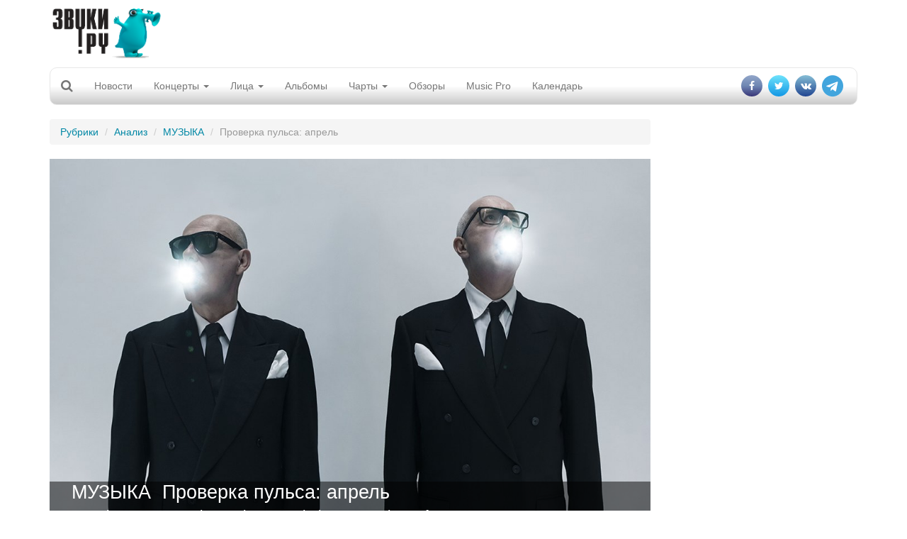

--- FILE ---
content_type: text/html; charset=utf-8
request_url: https://www.zvuki.ru/R/P/84407/
body_size: 23825
content:
<!DOCTYPE html>
<html lang="en">
  <head>
    <meta charset="utf-8">
    <title>МУЗЫКА - Проверка пульса: апрель - Звуки.Ру</title>
    <meta http-equiv="X-UA-Compatible" content="IE=edge">
    <meta name="viewport" content="width=device-width, initial-scale=1">

    <meta name="description" value="Pet Shop Boys, Justice, Kelpe, Morphology, Lanark Artefax и другие электронные новинки апреля">
    <meta name="keywords" value=" музыка, новости, репортажи, концерт, фестиваль, интервью, mp3, альбомы">

    <meta property="og:site_name" content="Zvuki.ru" />
    <meta property="fb:app_id" content="114170128635518" />
    <meta property="og:title" content="МУЗЫКА - Проверка пульса: апрель - Звуки.Ру" />
    <meta name="yandex-verification" content="fe9dc38da7fdabb5" />
    <meta property="og:url" content="https://www.zvuki.ru/R/P/84407/" />
    <meta property="og:description" content="Pet Shop Boys, Justice, Kelpe, Morphology, Lanark Artefax и другие электронные новинки апреля" />
    <meta property="og:image" content="https://www.zvuki.ru/images/photo/68/68370.jpg" />
    <meta property="og:type" content="website" />

    <link href="/i/favicon.ico" rel="SHORTCUT ICON">
    <link href="/i/favicon.ico" rel="ICON">

    <!-- Bootstrap core CSS -->
    <link href="/css/adaptive/bootstrap.css" rel="stylesheet">
    <!-- Autocompleter  CSS -->
    <link href="/css/adaptive/jquery.autocompleter.css" rel="stylesheet">

    <!-- Custom styles for this template -->
    <link href="/css/adaptive/main.css" rel="stylesheet">
        <link href="/css/adaptive/font-awesome.css" rel="stylesheet">
        <link href="https://fonts.googleapis.com/css?family=Open+Sans|Roboto+Condensed" rel="stylesheet">


    <!-- Just for debugging purposes. Don't actually copy this line! -->
    <!--[if lt IE 9]><script src="/i/adaptive/js/ie8-responsive-file-warning.js"></script><![endif]-->

    <!-- HTML5 shim and Respond.js IE8 support of HTML5 elements and media queries -->
    <!--[if lt IE 9]>
      <script src="https://oss.maxcdn.com/libs/html5shiv/3.7.0/html5shiv.js"></script>
      <script src="https://oss.maxcdn.com/libs/respond.js/1.4.2/respond.min.js"></script>
    <![endif]-->
    <script async src="//pagead2.googlesyndication.com/pagead/js/adsbygoogle.js"></script>

    <script src="/i/adaptive/js/jquery.min.js"></script>

    <script type="text/javascript" src="//vk.com/js/api/openapi.js?121" async></script>
    <script type="text/javascript">
	$(document).ready(function(){
		if ( typeof VK !== 'undefined' ) {
			VK.init({apiId: 2159393, onlyWidgets: true});
		}
	});
    </script>
<!-- Yandex.RTB -->
<script>window.yaContextCb=window.yaContextCb||[]</script>
<script src="https://yandex.ru/ads/system/context.js" async></script>

</head>
  <body>
<div id="fb-root"></div>

<script>(function(d, s, id) {
  var js, fjs = d.getElementsByTagName(s)[0];
  if (d.getElementById(id)) return;
  js = d.createElement(s); js.id = id;
  js.src = "//connect.facebook.net/ru_RU/sdk.js#xfbml=1&version=v2.10&appId=114170128635518";
  fjs.parentNode.insertBefore(js, fjs);
}(document, 'script', 'facebook-jssdk'));</script>

<script>
  (function(i,s,o,g,r,a,m){i['GoogleAnalyticsObject']=r;i[r]=i[r]||function(){
  (i[r].q=i[r].q||[]).push(arguments)},i[r].l=1*new Date();a=s.createElement(o),
  m=s.getElementsByTagName(o)[0];a.async=1;a.src=g;m.parentNode.insertBefore(a,m)
  })(window,document,'script','//www.google-analytics.com/analytics.js','ga');

  ga('create', 'UA-4215852-1', 'auto');
  ga('send', 'pageview');
</script>

<div id="fb-root"></div>
<script>(function(d, s, id) {
  var js, fjs = d.getElementsByTagName(s)[0];
  if (d.getElementById(id)) return;
  js = d.createElement(s); js.id = id;
  js.src = "//connect.facebook.net/ru_RU/all.js#xfbml=1&appId=114170128635518";
  fjs.parentNode.insertBefore(js, fjs);
}(document, 'script', 'facebook-jssdk'));</script>


    <div class="container">

		<header>
			<div class="row">
				<div class="col-xs-6 col-sm-6 col-md-3 col-lg-2"><a class="brand" href="/"><img src="/i/main/logo.png" class="img-responsive"></a></div>
				<div class="hidden-sm hidden-xs col-md-5 col-lg-8 text-center">
				<span class="hidden-xs hidden-sm hidden-lg topbannerheightmd" style="height:100px;">	
					<!-- md size max width 404 px  -->
					<!-- Inner_Header -->
<!-- topline_inner_sm_google-->
<ins class="adsbygoogle topbannermd"
     style="display:inline-block;width:440px;height:90px"
     data-ad-client="ca-pub-5059640298389167"
     data-ad-slot="5987502134"></ins>

<script>
	(adsbygoogle = window.adsbygoogle || []).push({});
</script>
				</span>
				<span class="hidden-xs hidden-sm hidden-md topbannerheightlg" style="height:100px;">	
					<!-- lg size max 780px width -->
					<div class="govnobaner">
               <!-- Inner_Header -->
<!--topline_inner_google-->
<ins class="adsbygoogle topbannerlg"
     style="display:inline-block;width:728px;height:90px"
     data-ad-client="ca-pub-5059640298389167"
     data-ad-slot="5987502134"></ins>
<script>
	(adsbygoogle = window.adsbygoogle || []).push({});
</script>
					</div>
				</span>
				<span class="topbannerheight_adaptive">
				</span>
				</div>
				<div class="col-xs-6 col-sm-6 col-md-4 col-lg-2 login"></div>
			</div>

			<!-- Static navbar -->
			<div class="navbar navbar-default" role="navigation">
				<div class="container-fluid">
					<div class="navbar-header">
						<button type="button" class="navbar-toggle" data-toggle="collapse" data-target=".navbar-collapse">
							<span class="sr-only">Toggle navigation</span>
							<span class="icon-bar"></span>
							<span class="icon-bar"></span>
							<span class="icon-bar"></span>
						</button>
						<form class="form-horizontal" role="form" action="/search/">
						<div class="form-group" id="search" style="display: none;">
							<div class=" search-group">
								<input type="hidden" name="filled" value="Поиск">
								<input type="text" class="form-control " name="query" x-webkit-speech="" speech="" onwebkitspeechchange="this.form.submit();"> 
								<button type="submit" class="btn btn-default btn-link btn-md" value=" " id="btn-search"><i class="fa fa-search"></i></button>
							</div>
							
						</div>
						</form>

						<a class="navbar-brand" href="/search/"><i class="fa fa-search"></i></a>
					</div>

					<div class="navbar-collapse collapse">
						<ul class="nav navbar-nav">
							<li><a href="/R/news/">Новости</a></li>
							<li class="hidden-lg hidden-md hidden-sm"><a href="/A/L/">Артисты</a></li>
							<li class="hidden-lg hidden-md hidden-sm"><a href="/R/L/5213/">Интервью</a></li>
							<li class="dropdown">
							<a href="/R/concerts/" class="dropdown-toggle" data-toggle="dropdown">Концерты <b class="caret"></b></a>
							<ul class="dropdown-menu">
								<li><a href="/R/concerts/">Анонсы</a></li>
								<li><a href="/R/L/5179/">Репортажи</a></li>
								<li><a href="/N/L/">Афиша</a></li>
								<li><a href="/festival/">Фестивали</a></li>
								<li><a href="/R/L/19721/">Евровидение</a></li>
								<li><a href="/B/L/">Клубы</a></li>
							</ul>
							</li>
							<li class="dropdown hidden-xs hidden-sm">
							<a href="/R/faces/" class="dropdown-toggle" data-toggle="dropdown">Лица <b class="caret"></b></a>
							<ul class="dropdown-menu">
								<li><a href="/A/L/">Артисты</a></li>
								<li><a href="/R/L/5213/">Интервью</a></li>
								<li><a href="/V/L/">Видео</a></li>
								<li><a href="/R/L/5185/">Досье</a></li>
								<li><a href="/R/L/5175/">Календарь</a></li>
								<li><a href="/R/L/18094/">Видеоинтервью</a></li>
								<li><a href="/R/L/22317/">Видеоблоги</a></li>
							</ul>
							</li>
							<li><a href="/M/L/">Альбомы</a></li>
							<li><a href="#" class="dropdown-toggle" data-toggle="dropdown">Чарты <b class="caret"></b></a>
							<ul class="dropdown-menu">
								<li><a href="/top/artist/">Популярные исполнители</a></li>
								<li><a href="/top/review/">Лучшие статьи</a></li>
								<li><a href="/top/track/">Треки</a></li>
							</ul>  
							</li>
							<li class="hidden-xs hidden-sm"><a href="/R/analytics/">Обзоры</a></li>
							<li><a href="/musicpro/" title="Music Pro: Техника для Звуков">Music Pro</a></li>
							<li class="hidden-sm hidden-md hidden-lg"><a href="/voting/" title="Опросы">Опрос</a></li>
							<li><a href="/factoid/" title="Календарь">Календарь</a></li>
						</ul>

						<ul class="nav navbar-nav navbar-right">
							<li><a href="https://www.facebook.com/zvuki" target="_blank"><i class="fa fa-facebook" aria-hidden="true"></i></a></li>
							<li><a href="https://twitter.com/zvukiru/" target="_blank"><i class="fa fa-twitter" aria-hidden="true"></i></a></li>
							<li><a href="http://vk.com/zvukiru" target="_blank"><i class="fa fa-vk" aria-hidden="true"></i></a></li>
				            <li><a href="https://t.me/Zvukiru"><i class="fa fa-telegram" aria-hidden="true"></i></a></li>
						</ul>
					</div>
					<!--/.nav-collapse -->
				</div><!--/.container-fluid -->
			</div>
		</header>



		<div class="row main">
			<div class="col-xs-12 col-sm-8 col-md-9 col-lg-9">
				<ol class="breadcrumb">
					  <li><a href="/sections/">Рубрики</a></li>
					  <li><a href="/R/L/5180/">Анализ</a></li>
					  <li><a href="/A/P/33151/">МУЗЫКА</a></li>
					  <li class="active">Проверка пульса: апрель</li>
				</ol>

				<div class="b-text-page">
					<div class="image">
						<img src="/images/photo/68/68370.jpg" width="1080" height="693" class="img-responsive">
						<div class="panel">
							<div class="content">
								<div>
								<h1>
								<a href="/A/P/33151/" class="name">МУЗЫКА</a>&nbsp;
								<a href="/R/P/84407/" class="title">Проверка пульса: апрель</a></h1>
								<h3>Pet Shop Boys, Justice, Kelpe, Morphology, Lanark Artefax и другие электронные новинки апреля</h3>
								</div>
							</div>
						</div>
					</div>
					<!-- need to insert mobile banner-->
					<div class="view"><index>
						<p><b>Pet Shop Boys</b> <i>"Nonetheless"</i> (Parlophone)

<p>Их всех "старичков", оставшихся на плаву, Pet Shop Boys удалось лучше всех сохранить форму – их пластинки XXI века не то, чтобы затмевали классический репертуар, но смотрелись на его фоне вполне конкурентоспособно. Их 15-й лонг-плей <i>"Nonetheless"</i> традицию не нарушает, причем относительно нескольких предыдущих дисков у нового есть одно важное преимущество – продюсерская работа Джеймса Форда (<b>James Ford</b>). В отличие от <b>Xenomania</b> или Стюарта Прайса (<b>Stuart Price</b>), с которыми Pet Shop Boys работали раньше, Форд – продюсер без собственного звука, способный, что называется, "решить задачу строго по ТЗ". И если на двух предыдущих дисках Pet Shop Boys уж чересчур заигрывали с клубным звуком и норовили залезть чуть ли не в EDM, то на <i>"Nonetheless"</i> в плане аранжировок собрано примерно всё лучшее из периода 1985-1999, получилось этакое вечно актуальное породистое ретро. Выпущенная синглом и посвященная Рудольфу Нурееву <i>"Dancing Star"</i> идеально вписалась бы в альбом <i>"Please"</i> – тут и игривый электро-ритм, и отличные мелодии. Разве что в куплетах Нилу внезапно изменяет чувство рифмы – описание побега звучит так, словно Теннант вдруг решил спеть википедийную статью. Не уступают этому хиту и чуть более лиричные <i>"Feel"</i> или <i>"New London Boy"</i> (это уже почти уровень <i>"Behaviour"</i>), а <i>"Bullet For Narcissus"</i>, где сочетаются танцевальный ритм и беспросветно минорный мотив, навевает приятные ассоциации с <b>New Order</b>. Общее ощущение от альбома всё равно остается радостным и весенним (в этом смысле по духу <i>"Nonetheless"</i> ближе всего к <i>"Bilingual"</i>). Возможно именно из-за этого ощущения весны к альбому все время хочется возвращаться, и впечатления от него от прослушивания к прослушиванию всё улучшаются. 

<p><iframe width="560" height="315" src="https://www.youtube.com/embed/QyzsPTwGHa8?si=Q0w-lTpdyuHWIyk_" title="YouTube video player" frameborder="0" allow="accelerometer; autoplay; clipboard-write; encrypted-media; gyroscope; picture-in-picture; web-share" referrerpolicy="strict-origin-when-cross-origin" allowfullscreen></iframe>

<p><b>Justice</b> <i>"Hyperdrama"</i> (Genesis)

<p>Одна из самых ожидаемых электронных пластинок этой весны, четвертый лонг-плей французского дуэта, идущего по стопам <b>Daft Punk</b>. По паре синглов и многочисленным слухам об участии на альбоме разного рода звезд создавалось впечатление что Justice готовят свой <i>"Random Access Memories"</i>, то есть поп-пластинку, рассчитанную на аудиторию далеко за пределами любителей танцевальной электроники. Подозрение подтвердилось лишь отчасти – тут есть и именитые гости (<b>Tame Impala</b>, <b>Conan Mocasin</b>, <b>Thundercat</b> и соул-певец <b>Miguel</b>, но ведь ждали-то чуть ли не Арианну Гранде), и некоторое смягчение звука, но всё это выглядит вполне логичным продолжением того пути, по которому Justice идут уже полтора десятка лет. На <i>"Hyperdrama"</i> мы слышим по-хорошему помпезное диско, арт-рок стадионного масштаба под восьмидесятые с обилием клавишных соло и гомеопатическую дозу заигрываний с таким же масштабным техно-рейвом начала девяностых. Тут в пору проводить параллели не с последним опусом Daft Punk, а с поздними <b>M83</b> или <b>Chemical Brothers</b>. Популярная электроника в лучшем виде.

<p><iframe style="border: 0; width: 100%; height: 120px;" src="https://bandcamp.com/EmbeddedPlayer/album=2434176802/size=large/bgcol=ffffff/linkcol=0687f5/tracklist=false/artwork=small/transparent=true/" seamless></iframe>

<p><b>Kelpe</b> <i>"LP10"</i> (Kit Records)

<p>Британец Кел Маккеоун (<b>Kel McKeown</b>) начинал 20 лет и 10 альбомов назад с современного на тот момент слегка хромающего IDM, и за это время перепробовал себя в довольно разных жанрах и звучаниях. К десятому альбому он пришел к гибриду органики и синтетики, где ударная секция почти целиком состоит из затейливо препарированных джазовых брейков (сыгранных самим Келом), а всё остальное – это, вопреки канону конца девяностых, не сэмплы, а синтезаторы. Слегка расстроенные, с нетривиальными гармониями и почти лишенные ярко выраженных запоминающихся мелодий (что внезапно оказывается им исключительно на пользу). На выходе получается довольно замысловатая музыка, электронная по форме и джазовая по содержанию – по духу "LP10" очень близок лейблу Brainfeeder, а ближайшим ориентиром для сравнения тут очевидно будет <b>Dorian Copcept</b>, пожертвовавший яркими соло в угоду сложности формы.

<p><iframe style="border: 0; width: 100%; height: 120px;" src="https://bandcamp.com/EmbeddedPlayer/album=4172935171/size=large/bgcol=ffffff/linkcol=0687f5/tracklist=false/artwork=small/transparent=true/" seamless></iframe>

<p><b>Morphology</b> <i>"Fractures"</i> (Detuned)

<p>В пространстве клубной электроники жанр "электро" оказался едва ли не самой консервативной веткой. Строгое следование заданным около 30 лет назад канонам считается здесь несомненным достоинством и признаком "трушности". Финский дуэт Morphology отходит от этого канона настолько далеко, насколько это возможно, сохраняя при этом принадлежность к жанру. На классический электро-минимализм у них наложено еще несколько слоёв – замысловатая приайдиэмленная перкуссия, тревожные эмбиент-текстуры и несколько алогичные мелодии. Кажется, если бы <b>Orbital</b> решили попробовать себя в электро формате, они бы звучали примерно так.

<p><iframe style="border: 0; width: 100%; height: 120px;" src="https://bandcamp.com/EmbeddedPlayer/album=1652140401/size=large/bgcol=ffffff/linkcol=0687f5/tracklist=false/artwork=small/transparent=true/" seamless></iframe>

<p><b>36</b> <i>"Trance Anthems For A Sunken Generation"</i> (3Six Recordings)

<p>В какой-то момент Деннис Хаддлстон (<b>Dennis Huddleston</b>) начал выпускать по несколько пластинок в год, о которых сложно было написать что-то большее, чем "еще одна пластинка 36 – примерно такая же прекрасная, как и предыдущие 20". Видимо поняв это, музыкант решил самостоятельно сломать этот паттерн. "Транс-гимны" — это не совсем транс или, если точнее, совсем не транс, а этакий гибрид эмбиента с нервно пульсирующим deconstructed club – тревожные гармонии, абразивные текстуры с обилием овердрайва и глитчевой цифровой обработки и среди всего этого – патетические рейв-аккорды. От былого умиротворения не осталось и следа, теперь Деннис осваивает территории, где раньше царили Бен Фрост (<b>Ben Frost</b>) и <b>Oneohtrix Point Never</b>.

<p><iframe style="border: 0; width: 100%; height: 120px;" src="https://bandcamp.com/EmbeddedPlayer/album=2861462050/size=large/bgcol=ffffff/linkcol=0687f5/tracklist=false/artwork=small/transparent=true/" seamless></iframe>

<p><b>Abul Mogard & Rafael Anton Irisarri</b> <i>"Impossibly Distant, Impossibly Close"</i> (Black Knoll Editions)

<p>Несмотря на такой маневр мистера Хаддлстона, любителям спокойного, как арктический пейзаж, эмбиента будет чему порадоваться в апрельской подборке. "Открывший личико" экс-аноним Abul Mogard (за проектом, как оказалось, стоит итальянец Гвидо Дзен) в последнее время увлекся коллаборациями – пару лет назад он выпустил совместный альбом с <b>Иваном Павловым</b> aka <b>CoH</b>, теперь объединяет усилия с едва ли не главным на планете адептом печального глубоководного эмбиента, а заодно и мастеринг-инженером десятков прекрасных электронных альбомов. Результат – две идеально гармоничные печальные пьесы длиной по 20 минут, звучащие так, словно оркестр зомби играет на затонувшем уже Титанике музыку Брайана Ино (<b>Brian Eno</b>).

<p><iframe style="border: 0; width: 100%; height: 120px;" src="https://bandcamp.com/EmbeddedPlayer/album=2299761070/size=large/bgcol=ffffff/linkcol=0687f5/tracklist=false/artwork=small/transparent=true/" seamless></iframe>

<p><b>Aural Imbalance</b> <i>"Infinity Spectrum"</i> (Spatial)

<p>Лейбл Spatial, основанный два года назад Джеймсом Клементсом (<b>James Clements</b>) aka <b>ASC</b>, занимается довольно типичным для XXI века делом – развивает отличную идею, появившуюся в середине девяностых и не получившую должного продолжения. На Spatial Джеймс и его немногочисленные коллеги возвращают к жизни эмбиент-джангл или, как его называли в девяностые, арткор. Довольно долго основным форматом на лейбле были двенадцатидюймовые ЕР, но теперь Spatial решились на выпуск лонг-плеев, причем сразу двух – нового диска ASC <i>"Reflections"</i> и альбома ближайшего соратника Клементса, Саймона Хакстебла (<b>Simon Huxtable</b>) aka Aural Imbalance, который успел поучаствовать еще в оригинальном арткор-движении. И если <i>"Reflections"</i> хорош, то <i>"Infinity Spectrum"</i> просто прекрасен, здесь к саунду, на котором и держится вся эта сцена, добавляется хороший сонграйтинг – настолько, насколько это понятие применимо к довольно абстрактным инструментальным композициям. Кажется, Джеймс и Саймон достигли наконец точки, когда "обновленческий" арткор не только достиг уровня классики типа <b>T-Power</b>, но и добавляет к ней что-то своё.

<p><iframe style="border: 0; width: 100%; height: 120px;" src="https://bandcamp.com/EmbeddedPlayer/album=2473803087/size=large/bgcol=ffffff/linkcol=0687f5/tracklist=false/artwork=small/transparent=true/" seamless></iframe>

<p><b>Lapsed Pacifist</b> <i>"Hypatia"</i> (A Strangely Isolated Place)

<p>Lapsed Pacifist – имя в музыкальном мире абсолютно новое. За псевдонимом скрывается манкунианец Колин Данкерлей (<b>Colin Dunkerley</b>), по основному роду деятельности занятый концертной звукорежиссурой. Его собственная музыка под псевдонимом Neutral Neutron до этого выходила в совсем уж "низкопрофильном" формате. Тем не менее, его дебют на ASIP – заявка очень серьезная. Стилистически <i>"Hypatia"</i> – это вариация на тему стройного и величественного эмбиента без признаков ритм-секции, который так любят на этом лейбле. Но от музыки, скажем, <b>Gunnar Jonsson Collider</b> или Маркуса Гюнтнера (<b>Markus Guentner</b>) Пацифиста отличает многое. С одной стороны, его звук чуть более лоуфаен и абразивен – это не пиршество чистых синтезаторных тембров а-ля лейбл FAX, а симфония из шума, эха и полевых записей, этакая "музыка для ревербератора". Во-вторых, сами синтезаторные тембры – это скорее "дешевая цифра" откуда-то из конца восьмидесятых – такие звуки очень любит, например, Дэниел Лопатин (<b>Daniel Lopatin</b>), но их он как бы выставляет на показ, в то время как Колин топит цифровые пэды в фильтрах и реверберации. Наконец, на фоне адептов "глубоководной музыки" у Lapsed Pacifist довольно разнообразная палитра эмоций и настроений от эйфории и тихой радости до тревоги и ужаса.

<p><iframe style="border: 0; width: 100%; height: 120px;" src="https://bandcamp.com/EmbeddedPlayer/album=3399105789/size=large/bgcol=ffffff/linkcol=0687f5/tracklist=false/artwork=small/transparent=true/" seamless></iframe>

<p><b>Lanark Artefax</b> <i>"Metallur EP"</i> (AD 93)

<p>В конце 2010-х Калум Макрей (<b>Calum MacRae</b>) считался крупнокалиберной восходящей звездой – он выпустил несколько ярких ЕР и прокатился по большим фестивалям с отличным аудиовизуальным лайв-шоу. Его музыка звучала как IDM, поднятый на новый уровень и идеально вписанный в современный контекст. Казалось, его место в ряду топовых электронщиков-новаторов где-то рядом с Аркой (<b>Arca</b>), Лоренцо Сенни (<b>Lorenzo Senni</b>), Холли Херндон (<b>Holly Herndon</b>), <b>Koreless</b> или <b>Blanck Mass</b>, осталось только подписаться на большой лейбл и выпустить альбом. Вместо этого Ланарк Артефакс на долгие пять лет вовсе исчезает с радаров. Пятитрековый миниальбом <i>"Metallur"</i> издан на лейбле AD 93, а это прямой наследник Whities, который в общем и открыл Калума музыкальному миру. Да и звучит пластинка так, словно на дворе всё тот же 2018-й – это его фирменный резкий, нервический и перегруженный информацией деконструированный пост-IDM, вот только в 2024-м он уже не звучит столь современно – не исключено, что перед нами архивный материал, записанный еще до пандемии. Нет, сбрасывать Lanark Artefax с парохода современности явно преждевременно, но для перехода в топ-лигу ему всё же предстоит совершить квантовый скачок, а даже намеков на это пока не видно.

<p><iframe style="border: 0; width: 100%; height: 120px;" src="https://bandcamp.com/EmbeddedPlayer/album=486946640/size=large/bgcol=ffffff/linkcol=0687f5/tracklist=false/artwork=small/transparent=true/" seamless></iframe>

<p><b>Pye Corner Audio</b> <i>"The Endless Echo"</i> (Ghost Box)

<p>Очень активный в последнее время британец Мартин Дженкинс (<b>Martin Jenkins</b>) возвращается на лейбл Ghost Box – главный форпост хонтологической электроники. Как и следовало ожидать от такого союза артиста и лейбла, на <i>"The Endless Echo"</i> мы слышим медленное, мрачноватое, но не лишенное романтизма хоррор-диско. Монотонно пульсирующий бас, теплые синтезаторные тембры и появляющийся где-то под конец альбома вокодер переносят нас куда-то в середину 1970-х, но относительно всей электронной классики в музыке Pye Corner Audio гораздо больше "тела" – увесистого ритма, низких частот и общего ощущения плотности и тяжеловесности. Эти звуки вроде бы должны вызывать у нас ассоциации с космосом, но <i>"The Endless Echo"</i> – пластинка напротив очень "земная", параллелей с Джоном Карпентером (<b>John Carpenter</b>) или ранним <b>Legowelt</b> здесь куда больше, чем с Жарром или Шульце.

<p><iframe width="560" height="315" src="https://www.youtube.com/embed/QcI6TkUNKEA?si=pRaB71ugoyMKbYft" title="YouTube video player" frameborder="0" allow="accelerometer; autoplay; clipboard-write; encrypted-media; gyroscope; picture-in-picture; web-share" referrerpolicy="strict-origin-when-cross-origin" allowfullscreen></iframe>
 
<p><b>Mount Kimbie</b> <i>"The Sunset Violent"</i> (Warp Records)

<p>От Mount Kimbie, примерно как от Моби (<b>Moby</b>), можно ждать любых поворотов – краут-рок, фолк, IDM, R&B, бейс, хип-хоп – всем этим арсеналом они умело пользуются, но попадать в одну и ту же аудиторию им удается далеко не всегда. Будучи фанатом альбома <i>"Love What Survives"</i>, их позапрошлогодний опус <i>"MK 3.5. Die Cuts - City Planning"</i> я с большим трудом дослушал до конца, поэтому от завышенных ожиданий в отношении "The Sunset Violent" был совершенно свободен. Однако по счастью, с трэповых битов и вокала, пропущенного через автотюн, группа переключилась на инди-поп, постпанк, лоуфай-рок и индитронику в духе начала нулевых – драм-машинки, стильно-скуповатые клавиши, лениво тренькающие перегруженные гитары и вокал "себе под нос". Громких хитов тут вроде бы и нет, но звучит альбом на удивление мило и свежо. Если вы, как и я, любите у группы скорее краут-роковую сторону, а также неравнодушны к аутсайдерскому инди двадцатилетней давности, то <i>"The Sunset Violent"</i> вас не разочарует.

<p><iframe style="border: 0; width: 100%; height: 120px;" src="https://bandcamp.com/EmbeddedPlayer/album=1331794825/size=large/bgcol=ffffff/linkcol=0687f5/tracklist=false/artwork=small/transparent=true/" seamless></iframe>

<p><b>Anders Ilar</b> <i>"Homeworld"</i> (Touched Music)

<p>Швед Андерс Илар – музыкант удивительно широкого охвата. Его пластинки выходили на таких разных лейблах как Shitkatapult, Merck, Audio.NL, Echochord и Pulse State, при этом он вроде бы не из тех, чье творчество охватывает весь спектр жанров от рока до брейккора. Андерс давно облюбовал пространство где-то между техно, IDM, эйсидом и дабом, и как правило не покидая периметр, смещается то к одной, то к другой вершине этой фигуры. На <i>"Homeworld"</i> он всё же решается освоить новые для себя территории - тон на альбоме задают эйсидные секвенции, но при этом Андерс очень ловко избегает всех связанных с этим жанром клише. Он изящно перемещается от треков совсем нетанцевальных (этакого заторможенного кислотного синтвейва) куда-то в сторону электро и брейкбита, затем вдруг включает "прямую бочку" на 6/8, а потом, уже окончательно отключив TB-303, погружается в пространство "Очень странных дел".

<p><iframe style="border: 0; width: 100%; height: 120px;" src="https://bandcamp.com/EmbeddedPlayer/album=1770929879/size=large/bgcol=ffffff/linkcol=0687f5/tracklist=false/artwork=small/transparent=true/" seamless></iframe>

<p><b>Il Quadro Di Troisi</b> <i>"La Commedia"</i> (Raster)

<p>Пластинка, датированная самым концом марта, но всё же уже попадающая в категорию #rewind – второй (не считая сборника ремиксов) альбом итальянского дуэта в составе регулярного героя "проверок" Донато Доцци (<b>Donato Dozzy</b>) и певицы Андреа Ноче (<b>Andrea Noce</b>). Надо заметить, что примеры, когда техно-музыканты удачно проявляли себя в поп-формате, можно пересчитать по пальцам, и это – как раз одна из редких удач. Впрочем, возможно дело тут еще и в том, что Андреа (которую мы знаем еще и по соло проекту <b>Eva Geist</b>) здесь отвечает не только за вокал, но и за сонграйтинг. Стилистически <i>"La Commedia"</i> – это рафинированный, с легкой грустинкой минимал-вейв, выдержанный при этом в итальянской песенной традиции. Поёт Андреа тоже, разумеется, на итальянском. Красота здесь именно в строгости и даже некоторой скупости аранжировок: добавьте сюда струнных или чуть более "пышных" клавиш – и получился почти Сан-Ремо, но здесь баланс выдержан идеально, буквально ни одной лишней ноты.

<p><iframe style="border: 0; width: 100%; height: 120px;" src="https://bandcamp.com/EmbeddedPlayer/album=397814938/size=large/bgcol=ffffff/linkcol=0687f5/tracklist=false/artwork=small/transparent=true/" seamless></iframe>

<p><i>Автор рубрики - музыкальный обозреватель, ведущий телеграм-канала "<a href="https://t.me/toomuchambient" rel="nofollow" target="_blank">Too Much Ambient</a>" Ник Завриев.</i></p>
					</index></div>
					<p align="right" class="author">
						01.05.2024, <a href="/A/P/53420/">Ник ЗАВРИЕВ</a> (<a href="/">ЗВУКИ РУ</a>)
					</p>


					<ul class="list-inline like-block">
					<li><div class="fb-like" data-href="https://www.zvuki.ru/R/P/84407/" data-layout="button_count" data-action="recommend" data-size="large" data-show-faces="false" data-share="false"></div>
</li>
					<li><div id="vk_like"></div>
<script type="text/javascript">
$(document).ready(function(){
	if ( typeof VK !== 'undefined' ) {
		VK.Widgets.Like("vk_like", {type: "button", height: 30});
	}
});
</script>

</li>
					<li><a class="btn btn-primary" data-toggle="modal" data-target="#shareblock"><i class="fa fa-share" aria-hidden="true"></i></a></li>
					</ul>

				</div>

				<div class="">
					<h3 class="anons-future"><a href="/A/P/33151/">МУЗЫКА</a> - свежие публикации:</h3>
					<ul class="list-unstyled">
						<li class="media">
							<a href="/R/P/85631/" class="image pull-left"><img src="/images/photo/69/69431.150x100.jpg" width="150" height="100" class="media-object"></a>
							<div class="media-body anons-preview">
								<a href="/R/L/5180/" class="type">Анализ</a> - 
								<a href="/R/P/85631/" class="title">Проверка пульса: лучшее в 2025. Альбомы, места 1-50</a>,
								<span class="date">27.12.2025</span>
								<div class="preview">50 лучших электронных альбомов года по версии Ника Завриева <a href="/R/P/85631/">»»</a></div>
							</div>
						</li>
						<li class="media">
							<a href="/R/P/85628/" class="image pull-left"><img src="/images/photo/69/69426.150x100.jpg" width="150" height="100" class="media-object"></a>
							<div class="media-body anons-preview">
								<a href="/R/L/5180/" class="type">Анализ</a> - 
								<a href="/R/P/85628/" class="title">Прослушка: 10 лучших альбомов 2025 года</a>,
								<span class="date">26.12.2025</span>
								<div class="preview">Одинокие волки, оправданные ожидания и премии за выслугу лет - в десятке главных записей года по версии Сергея Степанова <a href="/R/P/85628/">»»</a></div>
							</div>
						</li>
						<li class="media">
							<a href="/R/P/85627/" class="image pull-left"><img src="/images/photo/69/69425.150x100.jpg" width="150" height="100" class="media-object"></a>
							<div class="media-body anons-preview">
								<a href="/R/L/5180/" class="type">Анализ</a> - 
								<a href="/R/P/85627/" class="title">Проверка пульса: лучшее в 2025. Альбомы, места 51-100</a>,
								<span class="date">25.12.2025</span>
								<div class="preview">Первая половина рейтинга лучших электронных альбомов года по версии Ника Завриева <a href="/R/P/85627/">»»</a></div>
							</div>
						</li>
					</ul>
					<ul class="more pager">
						<li class="prev"><a href="/A/P/33151/review/">Все публикации <span class="badge">1056</span></a></li>
					</ul>
				</div>

<div class="hidden-xs apaptivegoogleblock">
<!-- Адаптивный тест adaptive_google_test-->
<ins class="adsbygoogle"
     style="display:block"
     data-ad-client="ca-pub-5059640298389167"
     data-ad-slot="1832014825"
     data-ad-format="auto"></ins>
<script>
	(adsbygoogle = window.adsbygoogle || []).push({});
</script>
</div>
<div class="hidden-sm hidden-lg hidden-md">
<!-- Здесь внутренний баннер для мобильников -->
</div>







			</div>
			<!-- hidden-xs right column start -->

			<div class="hidden-xs col-sm-4 col-md-3 col-lg-3 page-width-content-b-scroll-row">
<!-- Zvuki_right_column -->
<!--right_google_240-->
<ins class="adsbygoogle right_google_240"
     style="display:block; margin-top:10px;"
     data-ad-client="ca-pub-5059640298389167"
     data-ad-slot="3172137731"
     data-ad-format="auto"
		data-full-width-responsive="true"></ins>
<!--<div class="bnr">
<ins class="adsbygoogle"
     style="display:block;width:120px;"
     data-ad-client="ca-pub-5059640298389167"
     data-ad-slot="3172137731"
     data-ad-format="auto"
     data-full-width-responsive="true"></ins>
</div>-->
<!--<ins class="adsbygoogle rightgoogle"
     style="display:block"
     data-ad-format="fluid"
     data-ad-layout-key="-gw-3+1f-3d+2z"
     data-ad-client="ca-pub-5059640298389167"
     data-ad-slot="4985404304"></ins>-->
<script>
	(adsbygoogle = window.adsbygoogle || []).push({});
</script>

		<div class="thumbnail">
			<h3 class="head text-center"><span class="title btn btn-info btn-block">Свежие альбомы</span></h3>
			<div class="view text-center">
				<ul class="list-unstyled text-center">
				<li class="thumbnail">
					<a href="/M/P/55691/" class="image"><img src="/images/photo/68/68419.200x200.jpg" width="100" height="100" ></a>
					<a href="/A/P/133076/" class="name">Отваал</a>
					<a href="/M/P/55691/" class="title">Хоровод</a>
				</li>
				<li class="thumbnail">
					<a href="/M/P/55688/" class="image"><img src="/images/photo/68/68323.200x200.jpg" width="100" height="100" ></a>
					<a href="/A/P/63093/" class="name">SECRETS OF THE THIRD PLANET</a>
					<a href="/M/P/55688/" class="title">Miracle Minor</a>
				</li>
				<li class="thumbnail">
					<a href="/M/P/55683/" class="image"><img src="/images/photo/67/67782.200x200.jpg" width="100" height="100" ></a>
					<a href="/A/P/3175/" class="name">Паша НЕККЕРМАНН</a>
					<a href="/M/P/55683/" class="title">Бывшим экстремалам</a>
				</li>
				</ul>

				<div class="more">
					<a href="/M/L/">Все альбомы</a>
				</div>
			</div>
		</div>

<script type="text/javascript">
<!--
function vote_97622759 () {
   var oForm = document.forms['vote_form_97622759'];
   var Answers = 0;
   var oQuest_1 = oForm.elements['question_1'];
   var question_1;
   for(var i = 0; i < oQuest_1.length; i++) {
	if( oQuest_1[i].checked) {
		question_1 = oQuest_1[i].value;
	}
   }
   if ( !question_1 ) {
	alert ('Не выбран ответ на вопрос');
	return false;
   }
   oForm.submit();
}
//-->
</script>
						<div class="thumbnail">
							<h3 class="head"><a class="title btn btn-lg btn-info" href="/voting/" >Опрос</a></h3>
							<div class="view ">
										
										<form name="vote_form_97622759" method="post" action="/polls/vote.html" target="_top" style="text-align:left;">

										<p><a href="/voting/" class="title">Реестр иноагентов в России пополняется каждую пятницу. Иноагентами уже стали Нойз, Земфира, Пугачева, Оксимирон и другие музыканты. Изменилось ли ваше отношение к музыкантам-иноагентам?</a></p>
										<p><input name="question_1" value="1" type="radio">
										 Я буду продолжать слушать любимую музыку вне зависимости от статуса музыканта</p>
										<p><input name="question_1" value="2" type="radio">
										 Я буду больше слушать иноагентов</p>
										<p><input name="question_1" value="3" type="radio">
										 Я планирую больше слушать "патриотов"</p>
										<p><input name="question_1" value="4" type="radio">
										 Я продолжу слушать музыку зарубежного производства</p>
										<p><input name="question_1" value="5" type="radio">
										 У меня вообще пропало желание слушать музыку</p>
										<p><span class="preview" style="padding:10px 0 0; text-align:center;">
											<a class="a-more btn btn-default" href="javascript:vote_97622759()" onclick="vote_97622759(); return false;">отправить</a>
										</span></p>
										<input type="hidden" name="id" value="97622759">
										<input type="hidden" name="partial" value="Отправить">
										</form>
								
							</div>
						</div>

						<div class="thumbnail">
							<h3 class="head"><span class="title btn btn-lg btn-info">Хроника</span><small class="btn-link text-right">16 января</small>
							</h3>
							<div class="view ">
								<p><span style="color:red; font-weight:bold;">1957</span>&nbsp;&ndash; Любитель джазовой музыки Алан Ситнер основал Cavern Club - легендарный клуб, который неразрывно связан с историей The Beatles. С 1961 года по 1963 год битлы выступили там 292 раза, а 9 ноября 1961 года будущий продюсер Брайан Эпштейн впервые увидел их выступление на сцене клуба

								&nbsp;<a href="/factoid/">»»</a></p>
								<p><span style="color:red; font-weight:bold;">1959</span>&nbsp;&ndash; Родилась Шаде Аду (настоящее имя Helen Folasade Adu), британская соул-певица нигерийского происхождения, автор музыки и текстов песен, аранжировщица и продюсер, лидер и единственная вокалистка группы Sade

								&nbsp;<a href="/factoid/">»»</a></p>
								<p><span style="color:red; font-weight:bold;">1981</span>&nbsp;&ndash; Родился Ник Валенси, гитарист гаражной американской группы The Strokes и соавтор Джулиана Касабланкаса

								&nbsp;<a href="/factoid/">»»</a></p>
								<h4>Родились</h4>
								<p><a href="/A/P/62485/" class="type">Владимир СОЛОВЬЕВ</a> </p>
								<p><a href="/A/P/12898/" class="type">Irving MILLS</a> </p>
								<p><a href="/A/P/14259/" class="type">Tony TRISCHKA</a> (1949)</p>
								<p><a href="/A/P/14934/" class="type">Debbie ALLEN</a> (1950)</p>
								<p><a href="/A/P/62112/" class="type">Andy MOOR</a> (1980)</p>
								<p><a href="/A/P/64914/" class="type">Maja KEUC</a> (1992)</p>
								<p><a class="btn btn-default">Добавить факт</a></p>
							</div>
						</div>

<div class="sticky">
<!-- this sticky banner-->
<!-- Yandex.RTB R-A-1346208-2 -->
<div id="yandex_rtb_R-A-1346208-2"></div>
<script>window.yaContextCb.push(()=>{
  Ya.Context.AdvManager.render({
    renderTo: 'yandex_rtb_R-A-1346208-2',
    blockId: 'R-A-1346208-2'
  })
})</script>
</div>	
				</div>
				<!-- hidden right column end -->
				
		</div>	


        <div id="footer" class="row navbar-inverse">
                <ul class="menu-bottom nav navbar-nav">
                        <li><a href="/R/P/3348/">О нас</a></li>
                        <li><a href="/R/P/5828/">Конфиденциальность</a></li>
                        <li><a href="/R/P/8378/">Страница памяти</a></li>
                        <li><a href="/adv/">Реклама</a></li>
                        <li><a href="/R/P/3637/">FAQ</a></li>
                        <li><a href="/R/P/7318/">Музыкантам</a></li>
                        <li><a href="/R/P/10889/">Пресс-релизы</a></li>
<!--                        <li><a href="">Написать историю</a></li>
                        <li><a href="">Войти</a></li> -->

                </ul>
                <div class="counters">
<!-- -->
                </div>
        </div>
        <div class="copyright text-center cleafix">
            <div>© 1997-2002, Pavel A. Sokolov-Khodakov</div>
            <div>© 1997-2026, Sonya Sokolova</div>
        </div>

    </div> <!-- /container -->



    <!-- Bootstrap core JavaScript
    ================================================== -->
    <!-- Placed at the end of the document so the pages load faster -->
    <script src="/i/adaptive/js/bootstrap.js"></script>
    <script src="/i/js/jquery.autocompleter.js"></script>
    <script src="/i/js/core.js"></script>
    <script src="/i/adaptive/js/jquery.fitvids.js"></script>
    <script src="/i/adaptive/js/jquery.touchSwipe.min.js"></script>

<script type="text/javascript">
<!--
$(document).ready(function() {

$(".complete").each(function() {

	    var $el = $(this);
    	var source = $el.data('url');

			$el.autocompleter({
			    source: source,
				limit: 5,
				minLength: 2,
			    callback: function(value, index, object) {
			      console.log(
			        'Value ' + value + ' are selected (with index ' + index + ').'
			      );
		      		console.log(object);
    			}
  		  });
});




	$(".modal.banner button.close").click(function(){
		$(this).parent().removeClass("show");
		document.cookie = "mobile_popup=true; path=/; domain=zvuki.ru";
	});

	$(".main").fitVids();

	$('.navbar-brand').click(function(){
//		$('#search').slideToggle("slow");
		$('#search').animate({'width': 'toggle'});
		$(".navbar-collapse li").removeClass("open");

		console.log($('#search input[name=query]').val());

		if ($('#search input[name=word]').val()) {
			$('#search form').submit();
		} else {
			return false;
		}
	});

	$('#btn-search').click(function(){
//		$('#search').slideToggle("slow");
		$('#search').animate({'width': 'toggle'});
		console.log($('#search input[name=word]').val());

		if ($('#search input[name=query]').val()) {
			$('#search form').submit();
		} else {
			return false;
		}
	});

	$('body').click(function(){
//		$('#search').slideToggle("slow");
		$('#search').animate({'width': 'hide'});
		console.log($('#search input[name=query]').val());
	});

	$("#search input").click(function(event){
		event.stopPropagation();
		console.log(event);
	})



	reload_credetials('review');
});

</script>

<div id="block-modals">
</div>
<div class="modal fade" id="shareblock" tabindex="-1" role="dialog" aria-labelledby="shareblockLabel" aria-hidden="true">
	<div class="modal-dialog">
		<div class="modal-content">
			<div class="modal-header">
				<button type="button" class="close" data-dismiss="modal" aria-hidden="true">&times;</button>
				<h4 class="modal-title">Поделиться</h4>
      		</div>
      		<div class="modal-body">

		<ul class="list-inline icon-share">      
		<li>
        <a is="yt-endpoint" class="share-target style-scope yt-sharing-renderer" href="https%3A%2F%2Fwww.zvuki.ru%2FR%2FP%2F84407%2F" title="Google+" target="_blank">
          <yt-icon class="icon-resize style-scope yt-sharing-renderer"><svg viewBox="0 0 48 48" preserveAspectRatio="xMidYMid meet" class="style-scope yt-icon" style="pointer-events: none; display: block; width: 100%; height: 100%;"><g class="style-scope yt-icon">
        <rect fill="#DB4437" width="48" height="48" class="style-scope yt-icon"></rect>
        <polyline fill="#FFFFFF" points="42.1,21.8 37.7,21.8 37.7,17.4 34.4,17.4 34.4,21.8 30,21.8 30,25.1 34.4,25.1 34.4,29.5 
          37.7,29.5 37.7,25.1 42.1,25.1" class="style-scope yt-icon"></polyline>
        <path fill="#FFFFFF" d="M16.8,26.1V22h10.3c0.2,0.7,0.3,1.3,0.3,2.3c0,6.3-4.2,10.7-10.6,10.7c-6.1,0-11-4.9-11-11s4.9-11,11-11
          c3,0,5.5,1.1,7.4,2.9l-3.1,3c-0.8-0.7-2.2-1.6-4.2-1.6c-3.6,0-6.6,3-6.6,6.7s3,6.7,6.6,6.7c4.2,0,5.8-2.9,6.1-4.6H16.8z" class="style-scope yt-icon"></path>
      </g></svg></yt-icon>
        </a>
        </li>
		<li>
        <a is="yt-endpoint" class="share-target style-scope yt-sharing-renderer" href="https://www.facebook.com/dialog/share?app_id=114170128635518&amp;href=https%3A%2F%2Fwww.zvuki.ru%2FR%2FP%2F84407%2F" title="Facebook" target="_blank">
          <yt-icon class="icon-resize style-scope yt-sharing-renderer"><svg viewBox="0 0 48 48" preserveAspectRatio="xMidYMid meet" class="style-scope yt-icon" style="pointer-events: none; display: block; width: 100%; height: 100%;"><g class="style-scope yt-icon">
        <rect fill="#3B5898" width="48" height="48" class="style-scope yt-icon"></rect>
        <path fill="#FFFFFF" d="M39.4,29.4l0.9-7.2h-7.2v-4.6c0-2.1,0.6-3.5,3.6-3.5h3.8V7.5c-0.7-0.1-2.9-0.3-5.6-0.3c-5.5,0-9.3,3.4-9.3,9.6v5.3h-6.3v7.2h6.3V48h7.5V29.4H39.4z" class="style-scope yt-icon"></path>
      </g></svg></yt-icon>
        </a>
		</li>
        <li>
        <a is="yt-endpoint" class="style-scope yt-sharing-renderer" href="https://vkontakte.ru/share.php?url=https%3A%2F%2Fwww.zvuki.ru%2FR%2FP%2F84407%2F" title="ВКонтакте" target="_blank">
          <yt-icon class="icon-resize style-scope yt-sharing-renderer"><svg viewBox="0 0 48 48" preserveAspectRatio="xMidYMid meet" class="style-scope yt-icon" style="pointer-events: none; display: block; width: 100%; height: 100%;"><g class="style-scope yt-icon">
        <rect fill="#42678E" width="48" height="48" class="style-scope yt-icon"></rect>
        <path fill="#FFFFFF" d="M34.6,33.7h-0.2c-1.7-0.3-2.9-1.5-3.9-2.6c-0.6-0.6-1.4-2.1-2.5-1.9c-1.5,0.2-0.7,2.7-1.4,3.8c-0.5,0.9-2.6,0.7-4.1,0.6c-4.6-0.5-6.9-2.9-9-5.5c-2.2-2.8-3.9-5.7-5.5-9C7.7,18,7,16.9,7,15.6c0.7-0.6,2-0.4,3.2-0.4c1,0,2.7-0.2,3.4,0.2c0.5,0.2,0.9,1.4,1.3,2.2c0.8,1.8,1.6,3.1,2.6,4.5c0.4,0.6,1.1,1.8,1.9,1.7c0.8-0.2,0.8-2,0.9-3.2c0-1.4,0-3.1-0.4-3.8c-0.4-0.7-1.1-0.7-1.8-1.1c0.6-1.2,2.2-1.3,4.1-1.3c1.6,0,3.8-0.2,4.5,0.9c0.6,1.1,0.2,3,0.2,4.4c0,1.6-0.3,3.3,0.8,4c0.9-0.1,1.3-0.9,1.8-1.6c1.1-1.4,1.8-2.7,2.6-4.5c0.3-0.8,0.7-2.1,1.4-2.3c1-0.4,2.5-0.1,3.9-0.1c1.2,0,3.2-0.3,3.6,0.5c0.3,0.7-0.6,2.3-0.9,2.8c-1.1,1.7-2.1,2.8-3.3,4.4c-0.5,0.6-1.4,1.6-1.4,2.5c0,0.7,0.8,1.3,1.4,1.8c1.2,1.1,2.1,2,3.1,3.2c0.4,0.5,1.2,1.5,1.1,2.1C40.8,34.5,36.2,33.2,34.6,33.7z" class="style-scope yt-icon"></path>
      </g></svg></yt-icon>
        </a>
        </li>
		<li>
        <a is="yt-endpoint" class="style-scope yt-sharing-renderer" href="https://www.odnoklassniki.ru/dk?st.cmd=addShare&amp;st.noresize=on&amp;st._surl=https%3A%2F%2Fwww.zvuki.ru%2FR%2FP%2F84407%2F" title="Одноклассники" target="_blank">
          <yt-icon class="icon-resize style-scope yt-sharing-renderer"><svg viewBox="0 0 48 48" preserveAspectRatio="xMidYMid meet" class="style-scope yt-icon" style="pointer-events: none; display: block; width: 100%; height: 100%;"><g class="style-scope yt-icon">
        <rect fill="#F6881F" width="48" height="48" class="style-scope yt-icon"></rect>
        <path fill="#FFFFFF" d="M24,24.2c4.8,0,8.6-3.9,8.6-8.6c0-4.8-3.9-8.6-8.6-8.6c-4.8,0-8.6,3.9-8.6,8.6C15.4,20.4,19.2,24.2,24,24.2
          z M24,11.4c2.3,0,4.2,1.9,4.2,4.2c0,2.3-1.9,4.2-4.2,4.2c-2.3,0-4.2-1.9-4.2-4.2C19.8,13.3,21.7,11.4,24,11.4z M33.9,25.3
          c-0.5-1-1.8-1.8-3.6-0.4c-2.4,1.9-6.3,1.9-6.3,1.9s-3.9,0-6.3-1.9c-1.8-1.4-3.1-0.6-3.6,0.4c-0.8,1.7,0.1,2.5,2.3,3.9
          c1.8,1.2,4.4,1.6,6,1.8L21,32.3c-1.9,1.9-3.8,3.8-5.1,5.1c-0.8,0.8-0.8,2,0,2.8l0.2,0.2c0.8,0.8,2,0.8,2.8,0l5.1-5.1
          c1.9,1.9,3.8,3.8,5.1,5.1c0.8,0.8,2,0.8,2.8,0l0.2-0.2c0.8-0.8,0.8-2,0-2.8L27,32.3L25.7,31c1.6-0.2,4.1-0.6,6-1.8
          C33.8,27.8,34.8,27,33.9,25.3z" class="style-scope yt-icon"></path>
      </g></svg></yt-icon>
        </a>
        </li>
		<li>
        <a is="yt-endpoint" class="style-scope yt-sharing-renderer" href="https://twitter.com/intent/tweet?url=https%3A%2F%2Fwww.zvuki.ru%2FR%2FP%2F84407%2F" title="Twitter" target="_blank">
          <yt-icon class="icon-resize style-scope yt-sharing-renderer"><svg viewBox="0 0 48 48" preserveAspectRatio="xMidYMid meet" class="style-scope yt-icon" style="pointer-events: none; display: block; width: 100%; height: 100%;"><g class="style-scope yt-icon">
        <rect fill="#55ACEE" width="48" height="48" class="style-scope yt-icon"></rect>
        <path fill="#FFFFFF" d="M40,14.1c-1.2,0.5-2.4,0.9-3.8,1c1.4-0.8,2.4-2.1,2.9-3.6c-1.3,0.8-2.7,1.3-4.2,1.6
          C33.8,11.8,32,11,30.2,11c-3.6,0-6.6,2.9-6.6,6.6c0,0.5,0.1,1,0.2,1.5c-5.5-0.3-10.3-2.9-13.5-6.9c-0.6,1-0.9,2.1-0.9,3.3
          c0,2.3,1.2,4.3,2.9,5.5c-1.1,0-2.1-0.3-3-0.8v0.1c0,3.2,2.3,5.8,5.3,6.4c-0.6,0.1-1.1,0.2-1.7,0.2c-0.4,0-0.8,0-1.2-0.1
          c0.8,2.6,3.3,4.5,6.1,4.6c-2.2,1.8-5.1,2.8-8.2,2.8c-0.5,0-1.1,0-1.6-0.1C10.9,36,14.4,37,18.1,37c12.1,0,18.7-10,18.7-18.7
          c0-0.3,0-0.6,0-0.8C38,16.6,39.1,15.4,40,14.1z" class="style-scope yt-icon"></path>
      </g></svg></yt-icon>
        </a>
        </li>
        <li>
        <a is="yt-endpoint" class="style-scope yt-sharing-renderer" href="https://www.livejournal.com/update.bml?url=https%3A%2F%2Fwww.zvuki.ru%2FR%2FP%2F84407%2F&amp;subject=%D0%9C%D0%A3%D0%97%D0%AB%D0%9A%D0%90%20-%20%D0%9F%D1%80%D0%BE%D0%B2%D0%B5%D1%80%D0%BA%D0%B0%20%D0%BF%D1%83%D0%BB%D1%8C%D1%81%D0%B0%3A%20%D0%B0%D0%BF%D1%80%D0%B5%D0%BB%D1%8C%20-%20%D0%97%D0%B2%D1%83%D0%BA%D0%B8.%D0%A0%D1%83" title="LiveJournal" target="_blank">
          <yt-icon class="icon-resize style-scope yt-sharing-renderer"><svg viewBox="0 0 48 48" preserveAspectRatio="xMidYMid meet" class="style-scope yt-icon" style="pointer-events: none; display: block; width: 100%; height: 100%;"><g class="style-scope yt-icon">
        <rect fill="#F7F7F7" width="48" height="48" class="style-scope yt-icon"></rect>
        <path fill="#00B0EA" d="M25.1,9.2c-2.2,0-4.4,0.5-6.3,1.3L15.3,7h0c-3.7,1.6-6.7,4.6-8.2,8.3l3.5,3.5 l0,0c-0.8,1.9-1.3,4.1-1.3,6.3c0,8.8,7.1,15.9,15.9,15.9C33.9,41,41,33.9,41,25.1S33.9,9.2,25.1,9.2" class="style-scope yt-icon"></path>
        <path fill="#15374C" d="M23.5,31.7C25,28,28,25,31.7,23.4h0L18.8,10.5l0,0c-3.7,1.6-6.7,4.6-8.3,8.3 L23.5,31.7z" class="style-scope yt-icon"></path>
        <path fill="#15374C" d="M32.6,27.8c-2.1,0.9-3.9,2.7-4.8,4.8l6,1.2L32.6,27.8z" class="style-scope yt-icon"></path>
        <path fill="#FFFFFF" d="M32.8,28.7l1.1,5.2C33.9,33.9,33.3,31.3,32.8,28.7" class="style-scope yt-icon"></path>
        <path fill="#FFFFFF" d="M32.6,27.8c-0.5-2.3-0.9-4.4-0.9-4.4l0,0C28,25,25,28,23.5,31.7l4.4,0.9 C28.8,30.5,30.5,28.8,32.6,27.8" class="style-scope yt-icon"></path>
      </g></svg></yt-icon>
        </a>
        </li>
		<li>
        <a is="yt-endpoint" class="style-scope yt-sharing-renderer" href="https://reddit.com/submit?url=https%3A%2F%2Fwww.zvuki.ru%2FR%2FP%2F84407%2F&amp;title=%D0%9C%D0%A3%D0%97%D0%AB%D0%9A%D0%90%20-%20%D0%9F%D1%80%D0%BE%D0%B2%D0%B5%D1%80%D0%BA%D0%B0%20%D0%BF%D1%83%D0%BB%D1%8C%D1%81%D0%B0%3A%20%D0%B0%D0%BF%D1%80%D0%B5%D0%BB%D1%8C%20-%20%D0%97%D0%B2%D1%83%D0%BA%D0%B8.%D0%A0%D1%83" title="reddit" target="_blank">
          <yt-icon class="icon-resize style-scope yt-sharing-renderer"><svg viewBox="0 0 48 48" preserveAspectRatio="xMidYMid meet" class="style-scope yt-icon" style="pointer-events: none; display: block; width: 100%; height: 100%;"><g class="style-scope yt-icon">
        <rect fill="#CEE3F8" width="48" height="48" class="style-scope yt-icon"></rect>
        <circle fill="#FFFFFF" cx="35.5" cy="13.2" r="2.5" class="style-scope yt-icon"></circle>
        <path fill="#FFFFFF" d="M40.2,23.7c0-1.7-1.4-3.1-3.2-3.1c-1,0-1.9,0.5-2.5,1.2c-2.6-1.8-6.4-3-10.6-3s-7.9,1.1-10.6,2.9
          c-0.6-0.7-1.5-1.1-2.4-1.1c-1.8,0-3.2,1.4-3.2,3.1c0,1.3,0.8,2.4,1.9,2.9C9.5,27,9.5,27.5,9.5,28c0,5.1,6.5,9.3,14.5,9.3
          s14.5-4.1,14.5-9.3c0-0.5-0.1-0.9-0.2-1.4C39.4,26.2,40.2,25,40.2,23.7z" class="style-scope yt-icon"></path>
        <path fill="#000000" d="M41,23.7c0-2.1-1.8-3.9-3.9-3.9c-1,0-1.9,0.4-2.6,1c-2.6-1.6-5.9-2.6-9.4-2.7l1.9-5.9l5.2,1.2c0.1,1.7,1.5,3.1,3.3,3.1
          s3.3-1.4,3.3-3.2s-1.5-3.2-3.3-3.2c-1.3,0-2.4,0.8-3,1.9l-5.9-1.4c-0.4-0.1-0.8,0.1-0.9,0.5l-2.3,7c-3.8,0.1-7.3,1-10,2.7
          c-0.7-0.6-1.6-0.9-2.5-0.9c-2.2,0-3.9,1.7-3.9,3.9c0,1.4,0.7,2.6,1.8,3.2c-0.1,0.4-0.1,0.7-0.1,1.1c0,2.7,1.6,5.3,4.6,7.2
          C16.1,37,19.9,38,23.9,38s7.8-1,10.6-2.8c3-1.9,4.6-4.4,4.6-7.2c0-0.3,0-0.7-0.1-1C40.2,26.3,41,25.1,41,23.7z M35.5,11.5
          c1,0,1.8,0.8,1.8,1.7c0,0.9-0.8,1.7-1.8,1.7s-1.8-0.8-1.8-1.7C33.7,12.3,34.5,11.5,35.5,11.5z M8.5,23.7c0-1.3,1.1-2.4,2.4-2.4
          c0.5,0,0.9,0.1,1.2,0.3c-1.4,1.1-2.4,2.4-2.9,3.8C8.8,25,8.5,24.4,8.5,23.7z M33.7,33.9c-2.6,1.7-6.1,2.6-9.8,2.6s-7.2-0.9-9.8-2.6
          c-2.5-1.6-3.9-3.7-3.9-5.9c0-0.2,0-0.3,0-0.5c0-0.5,0.2-1,0.3-1.4c0.5-1.2,1.3-2.3,2.6-3.3c0.3-0.2,0.6-0.5,0.9-0.7
          c0.1-0.1,0.2-0.1,0.3-0.2c2.6-1.6,5.9-2.4,9.5-2.4s7,0.9,9.6,2.5l0.2,0.1c0.4,0.2,0.7,0.5,1,0.8c1.2,1,2,2.1,2.5,3.2
          c0.2,0.5,0.3,1,0.3,1.4c0,0.2,0,0.3,0,0.5C37.6,30.2,36.3,32.3,33.7,33.9z M38.6,25.5c-0.5-1.4-1.5-2.7-2.9-3.8
          c0.4-0.2,0.8-0.4,1.3-0.4c1.3,0,2.4,1.1,2.4,2.4C39.5,24.4,39.2,25.1,38.6,25.5z" class="style-scope yt-icon"></path>
        <path fill="#FF4500" d="M18.9,23.9c-1.3,0-2.4,1.1-2.4,2.3s1.1,2.3,2.4,2.3s2.3-1,2.3-2.3S20.2,23.9,18.9,23.9z" class="style-scope yt-icon"></path>
        <path fill="#FF4500" d="M29.1,23.9c-1.3,0-2.4,1.1-2.4,2.3c0,1.3,1.1,2.3,2.4,2.3s2.3-1,2.3-2.3S30.4,23.9,29.1,23.9z" class="style-scope yt-icon"></path>
        <path fill="#000000" d="M29.5,31.7c-0.3-0.3-0.8-0.3-1.1,0C27.6,32.6,26.1,33,24,33s-3.6-0.4-4.4-1.3c-0.3-0.3-0.8-0.3-1.1,0c-0.3,0.3-0.3,0.8,0,1
          c1.2,1.1,3,1.7,5.5,1.7s4.3-0.6,5.5-1.7C29.8,32.5,29.8,32,29.5,31.7z" class="style-scope yt-icon"></path>
      </g></svg></yt-icon>
        </a>
        </li>
		<li>
        <a is="yt-endpoint" class="style-scope yt-sharing-renderer" href="https://digg.com/submit?url=https%3A%2F%2Fwww.zvuki.ru%2FR%2FP%2F84407%2F" title="Digg" target="_blank">
          <yt-icon class="icon-resize style-scope yt-sharing-renderer"><svg viewBox="0 0 48 48" preserveAspectRatio="xMidYMid meet" class="style-scope yt-icon" style="pointer-events: none; display: block; width: 100%; height: 100%;"><g class="style-scope yt-icon">
        <rect width="48" height="48" class="style-scope yt-icon"></rect>
        <path fill="#FFFFFF" d="M10.5,26.1h1.6v-4.3h-1.6V26.1z M7,18.9h5.1v-4.3h3.5v14.6H7V18.9z M20.7,17.5h-3.5v-3h3.5V17.5z
           M20.7,29.1h-3.5V18.9h3.5V29.1z M25.7,26.1h1.6v-4.3h-1.6V26.1z M22.3,33.4v-3h5.1v-1.4h-5.1V18.9h8.6v14.6L22.3,33.4z M35.9,26.1
          h1.6v-4.3h-1.6V26.1z M32.4,33.4v-3h5.1v-1.4h-5.1V18.9H41l0,14.6L32.4,33.4z" class="style-scope yt-icon"></path>
      </g></svg></yt-icon>
        </a>
		</li>
	</ul>

        	<input type="text" class="form-control" name="url" value="https://www.zvuki.ru/R/P/84407/">

      		</div>
		</div><!-- /.modal-content -->
	</div><!-- /.modal-dialog -->
</div><!-- /.modal -->

  </body>
</html>




--- FILE ---
content_type: text/html; charset=utf-8
request_url: https://www.google.com/recaptcha/api2/aframe
body_size: 267
content:
<!DOCTYPE HTML><html><head><meta http-equiv="content-type" content="text/html; charset=UTF-8"></head><body><script nonce="fkzs45jiOIXIvStIDjdNHw">/** Anti-fraud and anti-abuse applications only. See google.com/recaptcha */ try{var clients={'sodar':'https://pagead2.googlesyndication.com/pagead/sodar?'};window.addEventListener("message",function(a){try{if(a.source===window.parent){var b=JSON.parse(a.data);var c=clients[b['id']];if(c){var d=document.createElement('img');d.src=c+b['params']+'&rc='+(localStorage.getItem("rc::a")?sessionStorage.getItem("rc::b"):"");window.document.body.appendChild(d);sessionStorage.setItem("rc::e",parseInt(sessionStorage.getItem("rc::e")||0)+1);localStorage.setItem("rc::h",'1768544118877');}}}catch(b){}});window.parent.postMessage("_grecaptcha_ready", "*");}catch(b){}</script></body></html>